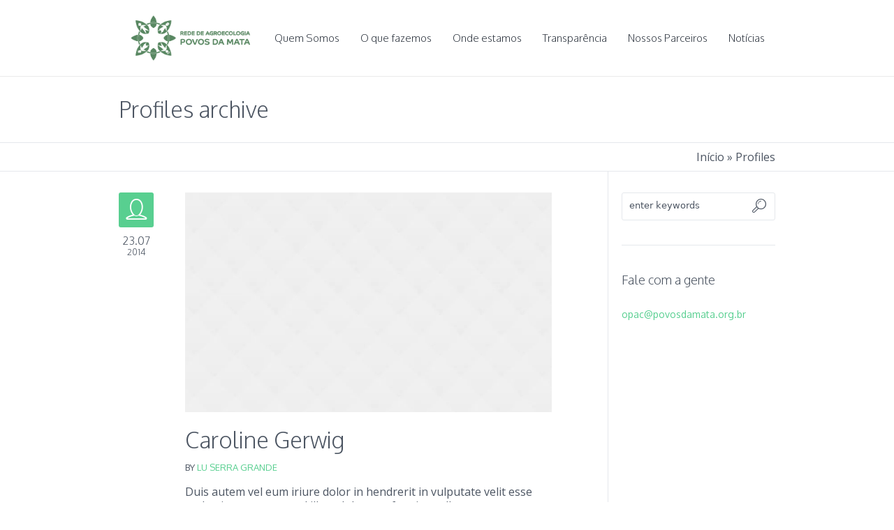

--- FILE ---
content_type: text/html; charset=UTF-8
request_url: https://povosdamata.org.br/profile/
body_size: 12652
content:
<!DOCTYPE html>
<!--[if IE 8]>
<html class="ie ie8" lang="pt-BR">
<![endif]-->
<!--[if !(IE 8)]><!-->
<html lang="pt-BR" class="cmsms_html">
<!--<![endif]-->
<head>
<meta charset="UTF-8" />
<meta name="viewport" content="width=device-width, initial-scale=1, maximum-scale=1" /><meta name="format-detection" content="telephone=no" />
<link rel="shortcut icon" href="https://i0.wp.com/povosdamata.org.br/wp-content/uploads/2016/09/cropped-FBRANCO-1-2.png?fit=512%2C512&#038;ssl=1" type="image/x-icon" />
<link rel="profile" href="//gmpg.org/xfn/11" />
<link rel="pingback" href="https://povosdamata.org.br/xmlrpc.php" />

<meta name='robots' content='index, follow, max-image-preview:large, max-snippet:-1, max-video-preview:-1' />

	<!-- This site is optimized with the Yoast SEO plugin v26.8 - https://yoast.com/product/yoast-seo-wordpress/ -->
	<title>Profiles Archive - Povos da Mata</title>
	<link rel="canonical" href="https://povosdamata.org.br/profile/" />
	<meta property="og:locale" content="pt_BR" />
	<meta property="og:type" content="website" />
	<meta property="og:title" content="Profiles Archive - Povos da Mata" />
	<meta property="og:url" content="https://povosdamata.org.br/profile/" />
	<meta property="og:site_name" content="Povos da Mata" />
	<meta name="twitter:card" content="summary_large_image" />
	<script type="application/ld+json" class="yoast-schema-graph">{"@context":"https://schema.org","@graph":[{"@type":"CollectionPage","@id":"https://povosdamata.org.br/profile/","url":"https://povosdamata.org.br/profile/","name":"Profiles Archive - Povos da Mata","isPartOf":{"@id":"https://povosdamata.org.br/#website"},"primaryImageOfPage":{"@id":"https://povosdamata.org.br/profile/#primaryimage"},"image":{"@id":"https://povosdamata.org.br/profile/#primaryimage"},"thumbnailUrl":"https://i0.wp.com/povosdamata.org.br/wp-content/uploads/2014/08/01-1.jpg?fit=1920%2C1080&ssl=1","breadcrumb":{"@id":"https://povosdamata.org.br/profile/#breadcrumb"},"inLanguage":"pt-BR"},{"@type":"ImageObject","inLanguage":"pt-BR","@id":"https://povosdamata.org.br/profile/#primaryimage","url":"https://i0.wp.com/povosdamata.org.br/wp-content/uploads/2014/08/01-1.jpg?fit=1920%2C1080&ssl=1","contentUrl":"https://i0.wp.com/povosdamata.org.br/wp-content/uploads/2014/08/01-1.jpg?fit=1920%2C1080&ssl=1","width":1920,"height":1080},{"@type":"BreadcrumbList","@id":"https://povosdamata.org.br/profile/#breadcrumb","itemListElement":[{"@type":"ListItem","position":1,"name":"Início","item":"https://povosdamata.org.br/"},{"@type":"ListItem","position":2,"name":"Profiles"}]},{"@type":"WebSite","@id":"https://povosdamata.org.br/#website","url":"https://povosdamata.org.br/","name":"Povos da Mata","description":"Rede de Agroecologia Certificadora de Orgânicos da Bahia","potentialAction":[{"@type":"SearchAction","target":{"@type":"EntryPoint","urlTemplate":"https://povosdamata.org.br/?s={search_term_string}"},"query-input":{"@type":"PropertyValueSpecification","valueRequired":true,"valueName":"search_term_string"}}],"inLanguage":"pt-BR"}]}</script>
	<!-- / Yoast SEO plugin. -->


<link rel='dns-prefetch' href='//stats.wp.com' />
<link rel='dns-prefetch' href='//fonts.googleapis.com' />
<link rel='dns-prefetch' href='//v0.wordpress.com' />
<link rel='dns-prefetch' href='//jetpack.wordpress.com' />
<link rel='dns-prefetch' href='//s0.wp.com' />
<link rel='dns-prefetch' href='//public-api.wordpress.com' />
<link rel='dns-prefetch' href='//0.gravatar.com' />
<link rel='dns-prefetch' href='//1.gravatar.com' />
<link rel='dns-prefetch' href='//2.gravatar.com' />
<link rel='preconnect' href='//i0.wp.com' />
<link rel="alternate" type="application/rss+xml" title="Feed para Povos da Mata &raquo;" href="https://povosdamata.org.br/feed/" />
<link rel="alternate" type="application/rss+xml" title="Feed de comentários para Povos da Mata &raquo;" href="https://povosdamata.org.br/comments/feed/" />
<link rel="alternate" type="application/rss+xml" title="Feed de Povos da Mata &raquo; Profiles" href="https://povosdamata.org.br/profile/feed/" />
<style id='wp-img-auto-sizes-contain-inline-css' type='text/css'>
img:is([sizes=auto i],[sizes^="auto," i]){contain-intrinsic-size:3000px 1500px}
/*# sourceURL=wp-img-auto-sizes-contain-inline-css */
</style>
<link rel='stylesheet' id='layerslider-css' href='https://povosdamata.org.br/wp-content/plugins/LayerSlider/assets/static/layerslider/css/layerslider.css?ver=6.11.7' type='text/css' media='all' />
<link rel='stylesheet' id='ls-google-fonts-css' href='https://fonts.googleapis.com/css?family=Lato:100,300,regular,700,900%7COpen+Sans:300%7CIndie+Flower:regular%7COswald:300,regular,700&#038;subset=latin%2Clatin-ext' type='text/css' media='all' />
<style id='wp-emoji-styles-inline-css' type='text/css'>

	img.wp-smiley, img.emoji {
		display: inline !important;
		border: none !important;
		box-shadow: none !important;
		height: 1em !important;
		width: 1em !important;
		margin: 0 0.07em !important;
		vertical-align: -0.1em !important;
		background: none !important;
		padding: 0 !important;
	}
/*# sourceURL=wp-emoji-styles-inline-css */
</style>
<style id='wp-block-library-inline-css' type='text/css'>
:root{--wp-block-synced-color:#7a00df;--wp-block-synced-color--rgb:122,0,223;--wp-bound-block-color:var(--wp-block-synced-color);--wp-editor-canvas-background:#ddd;--wp-admin-theme-color:#007cba;--wp-admin-theme-color--rgb:0,124,186;--wp-admin-theme-color-darker-10:#006ba1;--wp-admin-theme-color-darker-10--rgb:0,107,160.5;--wp-admin-theme-color-darker-20:#005a87;--wp-admin-theme-color-darker-20--rgb:0,90,135;--wp-admin-border-width-focus:2px}@media (min-resolution:192dpi){:root{--wp-admin-border-width-focus:1.5px}}.wp-element-button{cursor:pointer}:root .has-very-light-gray-background-color{background-color:#eee}:root .has-very-dark-gray-background-color{background-color:#313131}:root .has-very-light-gray-color{color:#eee}:root .has-very-dark-gray-color{color:#313131}:root .has-vivid-green-cyan-to-vivid-cyan-blue-gradient-background{background:linear-gradient(135deg,#00d084,#0693e3)}:root .has-purple-crush-gradient-background{background:linear-gradient(135deg,#34e2e4,#4721fb 50%,#ab1dfe)}:root .has-hazy-dawn-gradient-background{background:linear-gradient(135deg,#faaca8,#dad0ec)}:root .has-subdued-olive-gradient-background{background:linear-gradient(135deg,#fafae1,#67a671)}:root .has-atomic-cream-gradient-background{background:linear-gradient(135deg,#fdd79a,#004a59)}:root .has-nightshade-gradient-background{background:linear-gradient(135deg,#330968,#31cdcf)}:root .has-midnight-gradient-background{background:linear-gradient(135deg,#020381,#2874fc)}:root{--wp--preset--font-size--normal:16px;--wp--preset--font-size--huge:42px}.has-regular-font-size{font-size:1em}.has-larger-font-size{font-size:2.625em}.has-normal-font-size{font-size:var(--wp--preset--font-size--normal)}.has-huge-font-size{font-size:var(--wp--preset--font-size--huge)}.has-text-align-center{text-align:center}.has-text-align-left{text-align:left}.has-text-align-right{text-align:right}.has-fit-text{white-space:nowrap!important}#end-resizable-editor-section{display:none}.aligncenter{clear:both}.items-justified-left{justify-content:flex-start}.items-justified-center{justify-content:center}.items-justified-right{justify-content:flex-end}.items-justified-space-between{justify-content:space-between}.screen-reader-text{border:0;clip-path:inset(50%);height:1px;margin:-1px;overflow:hidden;padding:0;position:absolute;width:1px;word-wrap:normal!important}.screen-reader-text:focus{background-color:#ddd;clip-path:none;color:#444;display:block;font-size:1em;height:auto;left:5px;line-height:normal;padding:15px 23px 14px;text-decoration:none;top:5px;width:auto;z-index:100000}html :where(.has-border-color){border-style:solid}html :where([style*=border-top-color]){border-top-style:solid}html :where([style*=border-right-color]){border-right-style:solid}html :where([style*=border-bottom-color]){border-bottom-style:solid}html :where([style*=border-left-color]){border-left-style:solid}html :where([style*=border-width]){border-style:solid}html :where([style*=border-top-width]){border-top-style:solid}html :where([style*=border-right-width]){border-right-style:solid}html :where([style*=border-bottom-width]){border-bottom-style:solid}html :where([style*=border-left-width]){border-left-style:solid}html :where(img[class*=wp-image-]){height:auto;max-width:100%}:where(figure){margin:0 0 1em}html :where(.is-position-sticky){--wp-admin--admin-bar--position-offset:var(--wp-admin--admin-bar--height,0px)}@media screen and (max-width:600px){html :where(.is-position-sticky){--wp-admin--admin-bar--position-offset:0px}}

/*# sourceURL=wp-block-library-inline-css */
</style><style id='global-styles-inline-css' type='text/css'>
:root{--wp--preset--aspect-ratio--square: 1;--wp--preset--aspect-ratio--4-3: 4/3;--wp--preset--aspect-ratio--3-4: 3/4;--wp--preset--aspect-ratio--3-2: 3/2;--wp--preset--aspect-ratio--2-3: 2/3;--wp--preset--aspect-ratio--16-9: 16/9;--wp--preset--aspect-ratio--9-16: 9/16;--wp--preset--color--black: #000000;--wp--preset--color--cyan-bluish-gray: #abb8c3;--wp--preset--color--white: #ffffff;--wp--preset--color--pale-pink: #f78da7;--wp--preset--color--vivid-red: #cf2e2e;--wp--preset--color--luminous-vivid-orange: #ff6900;--wp--preset--color--luminous-vivid-amber: #fcb900;--wp--preset--color--light-green-cyan: #7bdcb5;--wp--preset--color--vivid-green-cyan: #00d084;--wp--preset--color--pale-cyan-blue: #8ed1fc;--wp--preset--color--vivid-cyan-blue: #0693e3;--wp--preset--color--vivid-purple: #9b51e0;--wp--preset--color--color-1: #000000;--wp--preset--color--color-2: #ffffff;--wp--preset--color--color-3: #979ca4;--wp--preset--color--color-4: #58cf90;--wp--preset--color--color-5: #c8ccce;--wp--preset--color--color-6: #4c5562;--wp--preset--color--color-7: #ffffff;--wp--preset--color--color-8: #ffffff;--wp--preset--color--color-9: #e5e8ec;--wp--preset--gradient--vivid-cyan-blue-to-vivid-purple: linear-gradient(135deg,rgb(6,147,227) 0%,rgb(155,81,224) 100%);--wp--preset--gradient--light-green-cyan-to-vivid-green-cyan: linear-gradient(135deg,rgb(122,220,180) 0%,rgb(0,208,130) 100%);--wp--preset--gradient--luminous-vivid-amber-to-luminous-vivid-orange: linear-gradient(135deg,rgb(252,185,0) 0%,rgb(255,105,0) 100%);--wp--preset--gradient--luminous-vivid-orange-to-vivid-red: linear-gradient(135deg,rgb(255,105,0) 0%,rgb(207,46,46) 100%);--wp--preset--gradient--very-light-gray-to-cyan-bluish-gray: linear-gradient(135deg,rgb(238,238,238) 0%,rgb(169,184,195) 100%);--wp--preset--gradient--cool-to-warm-spectrum: linear-gradient(135deg,rgb(74,234,220) 0%,rgb(151,120,209) 20%,rgb(207,42,186) 40%,rgb(238,44,130) 60%,rgb(251,105,98) 80%,rgb(254,248,76) 100%);--wp--preset--gradient--blush-light-purple: linear-gradient(135deg,rgb(255,206,236) 0%,rgb(152,150,240) 100%);--wp--preset--gradient--blush-bordeaux: linear-gradient(135deg,rgb(254,205,165) 0%,rgb(254,45,45) 50%,rgb(107,0,62) 100%);--wp--preset--gradient--luminous-dusk: linear-gradient(135deg,rgb(255,203,112) 0%,rgb(199,81,192) 50%,rgb(65,88,208) 100%);--wp--preset--gradient--pale-ocean: linear-gradient(135deg,rgb(255,245,203) 0%,rgb(182,227,212) 50%,rgb(51,167,181) 100%);--wp--preset--gradient--electric-grass: linear-gradient(135deg,rgb(202,248,128) 0%,rgb(113,206,126) 100%);--wp--preset--gradient--midnight: linear-gradient(135deg,rgb(2,3,129) 0%,rgb(40,116,252) 100%);--wp--preset--font-size--small: 13px;--wp--preset--font-size--medium: 20px;--wp--preset--font-size--large: 36px;--wp--preset--font-size--x-large: 42px;--wp--preset--spacing--20: 0.44rem;--wp--preset--spacing--30: 0.67rem;--wp--preset--spacing--40: 1rem;--wp--preset--spacing--50: 1.5rem;--wp--preset--spacing--60: 2.25rem;--wp--preset--spacing--70: 3.38rem;--wp--preset--spacing--80: 5.06rem;--wp--preset--shadow--natural: 6px 6px 9px rgba(0, 0, 0, 0.2);--wp--preset--shadow--deep: 12px 12px 50px rgba(0, 0, 0, 0.4);--wp--preset--shadow--sharp: 6px 6px 0px rgba(0, 0, 0, 0.2);--wp--preset--shadow--outlined: 6px 6px 0px -3px rgb(255, 255, 255), 6px 6px rgb(0, 0, 0);--wp--preset--shadow--crisp: 6px 6px 0px rgb(0, 0, 0);}:where(.is-layout-flex){gap: 0.5em;}:where(.is-layout-grid){gap: 0.5em;}body .is-layout-flex{display: flex;}.is-layout-flex{flex-wrap: wrap;align-items: center;}.is-layout-flex > :is(*, div){margin: 0;}body .is-layout-grid{display: grid;}.is-layout-grid > :is(*, div){margin: 0;}:where(.wp-block-columns.is-layout-flex){gap: 2em;}:where(.wp-block-columns.is-layout-grid){gap: 2em;}:where(.wp-block-post-template.is-layout-flex){gap: 1.25em;}:where(.wp-block-post-template.is-layout-grid){gap: 1.25em;}.has-black-color{color: var(--wp--preset--color--black) !important;}.has-cyan-bluish-gray-color{color: var(--wp--preset--color--cyan-bluish-gray) !important;}.has-white-color{color: var(--wp--preset--color--white) !important;}.has-pale-pink-color{color: var(--wp--preset--color--pale-pink) !important;}.has-vivid-red-color{color: var(--wp--preset--color--vivid-red) !important;}.has-luminous-vivid-orange-color{color: var(--wp--preset--color--luminous-vivid-orange) !important;}.has-luminous-vivid-amber-color{color: var(--wp--preset--color--luminous-vivid-amber) !important;}.has-light-green-cyan-color{color: var(--wp--preset--color--light-green-cyan) !important;}.has-vivid-green-cyan-color{color: var(--wp--preset--color--vivid-green-cyan) !important;}.has-pale-cyan-blue-color{color: var(--wp--preset--color--pale-cyan-blue) !important;}.has-vivid-cyan-blue-color{color: var(--wp--preset--color--vivid-cyan-blue) !important;}.has-vivid-purple-color{color: var(--wp--preset--color--vivid-purple) !important;}.has-black-background-color{background-color: var(--wp--preset--color--black) !important;}.has-cyan-bluish-gray-background-color{background-color: var(--wp--preset--color--cyan-bluish-gray) !important;}.has-white-background-color{background-color: var(--wp--preset--color--white) !important;}.has-pale-pink-background-color{background-color: var(--wp--preset--color--pale-pink) !important;}.has-vivid-red-background-color{background-color: var(--wp--preset--color--vivid-red) !important;}.has-luminous-vivid-orange-background-color{background-color: var(--wp--preset--color--luminous-vivid-orange) !important;}.has-luminous-vivid-amber-background-color{background-color: var(--wp--preset--color--luminous-vivid-amber) !important;}.has-light-green-cyan-background-color{background-color: var(--wp--preset--color--light-green-cyan) !important;}.has-vivid-green-cyan-background-color{background-color: var(--wp--preset--color--vivid-green-cyan) !important;}.has-pale-cyan-blue-background-color{background-color: var(--wp--preset--color--pale-cyan-blue) !important;}.has-vivid-cyan-blue-background-color{background-color: var(--wp--preset--color--vivid-cyan-blue) !important;}.has-vivid-purple-background-color{background-color: var(--wp--preset--color--vivid-purple) !important;}.has-black-border-color{border-color: var(--wp--preset--color--black) !important;}.has-cyan-bluish-gray-border-color{border-color: var(--wp--preset--color--cyan-bluish-gray) !important;}.has-white-border-color{border-color: var(--wp--preset--color--white) !important;}.has-pale-pink-border-color{border-color: var(--wp--preset--color--pale-pink) !important;}.has-vivid-red-border-color{border-color: var(--wp--preset--color--vivid-red) !important;}.has-luminous-vivid-orange-border-color{border-color: var(--wp--preset--color--luminous-vivid-orange) !important;}.has-luminous-vivid-amber-border-color{border-color: var(--wp--preset--color--luminous-vivid-amber) !important;}.has-light-green-cyan-border-color{border-color: var(--wp--preset--color--light-green-cyan) !important;}.has-vivid-green-cyan-border-color{border-color: var(--wp--preset--color--vivid-green-cyan) !important;}.has-pale-cyan-blue-border-color{border-color: var(--wp--preset--color--pale-cyan-blue) !important;}.has-vivid-cyan-blue-border-color{border-color: var(--wp--preset--color--vivid-cyan-blue) !important;}.has-vivid-purple-border-color{border-color: var(--wp--preset--color--vivid-purple) !important;}.has-vivid-cyan-blue-to-vivid-purple-gradient-background{background: var(--wp--preset--gradient--vivid-cyan-blue-to-vivid-purple) !important;}.has-light-green-cyan-to-vivid-green-cyan-gradient-background{background: var(--wp--preset--gradient--light-green-cyan-to-vivid-green-cyan) !important;}.has-luminous-vivid-amber-to-luminous-vivid-orange-gradient-background{background: var(--wp--preset--gradient--luminous-vivid-amber-to-luminous-vivid-orange) !important;}.has-luminous-vivid-orange-to-vivid-red-gradient-background{background: var(--wp--preset--gradient--luminous-vivid-orange-to-vivid-red) !important;}.has-very-light-gray-to-cyan-bluish-gray-gradient-background{background: var(--wp--preset--gradient--very-light-gray-to-cyan-bluish-gray) !important;}.has-cool-to-warm-spectrum-gradient-background{background: var(--wp--preset--gradient--cool-to-warm-spectrum) !important;}.has-blush-light-purple-gradient-background{background: var(--wp--preset--gradient--blush-light-purple) !important;}.has-blush-bordeaux-gradient-background{background: var(--wp--preset--gradient--blush-bordeaux) !important;}.has-luminous-dusk-gradient-background{background: var(--wp--preset--gradient--luminous-dusk) !important;}.has-pale-ocean-gradient-background{background: var(--wp--preset--gradient--pale-ocean) !important;}.has-electric-grass-gradient-background{background: var(--wp--preset--gradient--electric-grass) !important;}.has-midnight-gradient-background{background: var(--wp--preset--gradient--midnight) !important;}.has-small-font-size{font-size: var(--wp--preset--font-size--small) !important;}.has-medium-font-size{font-size: var(--wp--preset--font-size--medium) !important;}.has-large-font-size{font-size: var(--wp--preset--font-size--large) !important;}.has-x-large-font-size{font-size: var(--wp--preset--font-size--x-large) !important;}
/*# sourceURL=global-styles-inline-css */
</style>

<style id='classic-theme-styles-inline-css' type='text/css'>
/*! This file is auto-generated */
.wp-block-button__link{color:#fff;background-color:#32373c;border-radius:9999px;box-shadow:none;text-decoration:none;padding:calc(.667em + 2px) calc(1.333em + 2px);font-size:1.125em}.wp-block-file__button{background:#32373c;color:#fff;text-decoration:none}
/*# sourceURL=/wp-includes/css/classic-themes.min.css */
</style>
<link rel='stylesheet' id='contact-form-7-css' href='https://povosdamata.org.br/wp-content/plugins/contact-form-7/includes/css/styles.css?ver=5.4.2' type='text/css' media='all' />
<link rel='stylesheet' id='rs-plugin-settings-css' href='https://povosdamata.org.br/wp-content/plugins/revslider/public/assets/css/rs6.css?ver=6.4.8' type='text/css' media='all' />
<style id='rs-plugin-settings-inline-css' type='text/css'>
#rs-demo-id {}
/*# sourceURL=rs-plugin-settings-inline-css */
</style>
<link rel='stylesheet' id='theme-root-style-css' href='https://povosdamata.org.br/wp-content/themes/econature/style.css?ver=1.0.0' type='text/css' media='screen, print' />
<link rel='stylesheet' id='theme-style-css' href='https://povosdamata.org.br/wp-content/themes/econature/css/style.css?ver=1.0.0' type='text/css' media='screen, print' />
<style id='theme-style-inline-css' type='text/css'>

	.header_top,
	.header_top_outer,
	.header_top_inner, 
	.header_top_aligner {
		height : 35px;
	}
	
	.header_mid,
	.header_mid_outer,
	.header_mid .header_mid_inner .search_wrap_inner,
	.header_mid .header_mid_inner .cmsms_dynamic_cart_link,
	.header_mid .header_mid_inner .slogan_wrap_inner,
	.header_mid .header_mid_inner .social_wrap_inner,
	.header_mid .header_mid_inner nav > div > ul,
	.header_mid .header_mid_inner nav > div > ul > li,
	.header_mid .header_mid_inner nav > div > ul > li > a,
	.header_mid .header_mid_inner nav > div > ul > li > a > span.nav_bg_clr,
	.header_mid .header_mid_inner .logo,
	.header_mid .header_mid_inner .resp_nav_wrap_inner {
		height : 110px;
	}
	
	.header_bot,
	.header_bot_outer,
	.header_bot .header_bot_inner nav > div > ul,
	.header_bot .header_bot_inner nav > div > ul > li,
	.header_bot .header_bot_inner nav > div > ul > li > a {
		height : 45px;
	}
	
	#page.fixed_header #middle {
		padding-top : 110px;
	}
	
	#page.fixed_header.enable_header_top #middle {
		padding-top : 145px;
	}
	
	#page.fixed_header.enable_header_bottom #middle {
		padding-top : 155px;
	}
	
	#page.fixed_header.enable_header_top.enable_header_bottom #middle {
		padding-top : 190px;
	}
	
	@media only screen and (max-width: 1024px) {
		.header_top,
		.header_top_outer,
		.header_top_inner,
		.header_top_aligner,
		.header_mid,
		.header_mid_outer,
		#header .header_mid_inner,
		.header_mid .header_mid_inner nav > div > ul,
		.header_mid .header_mid_inner nav > div > ul > li,
		.header_mid .header_mid_inner nav > div > ul > li > a,
		.header_mid .header_mid_inner nav > div > ul > li > a > span.nav_bg_clr,
		.header_bot,
		.header_bot_outer,
		.header_bot .header_bot_inner nav > div > ul,
		.header_bot .header_bot_inner nav > div > ul > li,
		.header_bot .header_bot_inner nav > div > ul > li > a {
			height : auto;
		}
		
		#page.fixed_header #middle,
		#page.fixed_header.enable_header_top #middle,
		#page.fixed_header.enable_header_bottom #middle,
		#page.fixed_header.enable_header_top.enable_header_bottom #middle {
			padding-top : 0px !important;
		}
	}

	#footer.cmsms_footer_default .footer_inner {
		min-height:200px;
	}
	
	.fixed_footer #main {
		margin-bottom:200px;
	}

/*# sourceURL=theme-style-inline-css */
</style>
<link rel='stylesheet' id='theme-adapt-css' href='https://povosdamata.org.br/wp-content/themes/econature/css/adaptive.css?ver=1.0.0' type='text/css' media='screen, print' />
<link rel='stylesheet' id='theme-retina-css' href='https://povosdamata.org.br/wp-content/themes/econature/css/retina.css?ver=1.0.0' type='text/css' media='screen' />
<link rel='stylesheet' id='ilightbox-css' href='https://povosdamata.org.br/wp-content/themes/econature/css/ilightbox.css?ver=2.2.0' type='text/css' media='screen' />
<link rel='stylesheet' id='ilightbox-skin-dark-css' href='https://povosdamata.org.br/wp-content/themes/econature/css/ilightbox-skins/dark-skin.css?ver=2.2.0' type='text/css' media='screen' />
<link rel='stylesheet' id='theme-fonts-schemes-css' href='https://povosdamata.org.br/wp-content/uploads/cmsms_styles/econature.css?ver=1.0.0' type='text/css' media='screen' />
<link rel='stylesheet' id='theme-icons-css' href='https://povosdamata.org.br/wp-content/themes/econature/css/fontello.css?ver=1.0.0' type='text/css' media='screen' />
<link rel='stylesheet' id='animate-css' href='https://povosdamata.org.br/wp-content/themes/econature/css/animate.css?ver=1.0.0' type='text/css' media='screen' />
<link rel='stylesheet' id='cmsms-google-fonts-css' href='//fonts.googleapis.com/css?family=Open+Sans%3A300%2C300italic%2C400%2C400italic%2C700%2C700italic%7COxygen%3A300%2C400%2C700&#038;ver=6.9' type='text/css' media='all' />
<link rel='stylesheet' id='econature-gutenberg-frontend-style-css' href='https://povosdamata.org.br/wp-content/themes/econature/gutenberg/css/frontend-style.css?ver=1.0.0' type='text/css' media='screen' />
<script type="text/javascript" src="https://povosdamata.org.br/wp-includes/js/jquery/jquery.min.js?ver=3.7.1" id="jquery-core-js"></script>
<script type="text/javascript" src="https://povosdamata.org.br/wp-includes/js/jquery/jquery-migrate.min.js?ver=3.4.1" id="jquery-migrate-js"></script>
<script type="text/javascript" id="layerslider-utils-js-extra">
/* <![CDATA[ */
var LS_Meta = {"v":"6.11.7","fixGSAP":"1"};
//# sourceURL=layerslider-utils-js-extra
/* ]]> */
</script>
<script type="text/javascript" src="https://povosdamata.org.br/wp-content/plugins/LayerSlider/assets/static/layerslider/js/layerslider.utils.js?ver=6.11.7" id="layerslider-utils-js"></script>
<script type="text/javascript" src="https://povosdamata.org.br/wp-content/plugins/LayerSlider/assets/static/layerslider/js/layerslider.kreaturamedia.jquery.js?ver=6.11.7" id="layerslider-js"></script>
<script type="text/javascript" src="https://povosdamata.org.br/wp-content/plugins/LayerSlider/assets/static/layerslider/js/layerslider.transitions.js?ver=6.11.7" id="layerslider-transitions-js"></script>
<script type="text/javascript" src="https://povosdamata.org.br/wp-content/plugins/revslider/public/assets/js/rbtools.min.js?ver=6.4.5" id="tp-tools-js"></script>
<script type="text/javascript" src="https://povosdamata.org.br/wp-content/plugins/revslider/public/assets/js/rs6.min.js?ver=6.4.8" id="revmin-js"></script>
<script type="text/javascript" src="https://povosdamata.org.br/wp-content/themes/econature/js/jsLibraries.min.js?ver=1.0.0" id="libs-js"></script>
<script type="text/javascript" src="https://povosdamata.org.br/wp-content/themes/econature/js/jquery.iLightBox.min.js?ver=2.2.0" id="iLightBox-js"></script>
<meta name="generator" content="Powered by LayerSlider 6.11.7 - Multi-Purpose, Responsive, Parallax, Mobile-Friendly Slider Plugin for WordPress." />
<!-- LayerSlider updates and docs at: https://layerslider.kreaturamedia.com -->
<link rel="https://api.w.org/" href="https://povosdamata.org.br/wp-json/" /><link rel="EditURI" type="application/rsd+xml" title="RSD" href="https://povosdamata.org.br/xmlrpc.php?rsd" />
<meta name="generator" content="WordPress 6.9" />
	<style>img#wpstats{display:none}</style>
		
<script>
  (function(i,s,o,g,r,a,m){i['GoogleAnalyticsObject']=r;i[r]=i[r]||function(){
  (i[r].q=i[r].q||[]).push(arguments)},i[r].l=1*new Date();a=s.createElement(o),
  m=s.getElementsByTagName(o)[0];a.async=1;a.src=g;m.parentNode.insertBefore(a,m)
  })(window,document,'script','https://www.google-analytics.com/analytics.js','ga');

  ga('create', 'UA-84652080-1', 'auto');
  ga('send', 'pageview');

</script>
<meta name="generator" content="Powered by Slider Revolution 6.4.8 - responsive, Mobile-Friendly Slider Plugin for WordPress with comfortable drag and drop interface." />
<link rel="icon" href="https://i0.wp.com/povosdamata.org.br/wp-content/uploads/2021/02/cropped-MARCA_rede-povos-da-mata.png?fit=32%2C32&#038;ssl=1" sizes="32x32" />
<link rel="icon" href="https://i0.wp.com/povosdamata.org.br/wp-content/uploads/2021/02/cropped-MARCA_rede-povos-da-mata.png?fit=192%2C192&#038;ssl=1" sizes="192x192" />
<link rel="apple-touch-icon" href="https://i0.wp.com/povosdamata.org.br/wp-content/uploads/2021/02/cropped-MARCA_rede-povos-da-mata.png?fit=180%2C180&#038;ssl=1" />
<meta name="msapplication-TileImage" content="https://i0.wp.com/povosdamata.org.br/wp-content/uploads/2021/02/cropped-MARCA_rede-povos-da-mata.png?fit=270%2C270&#038;ssl=1" />
<script type="text/javascript">function setREVStartSize(e){
			//window.requestAnimationFrame(function() {				 
				window.RSIW = window.RSIW===undefined ? window.innerWidth : window.RSIW;	
				window.RSIH = window.RSIH===undefined ? window.innerHeight : window.RSIH;	
				try {								
					var pw = document.getElementById(e.c).parentNode.offsetWidth,
						newh;
					pw = pw===0 || isNaN(pw) ? window.RSIW : pw;
					e.tabw = e.tabw===undefined ? 0 : parseInt(e.tabw);
					e.thumbw = e.thumbw===undefined ? 0 : parseInt(e.thumbw);
					e.tabh = e.tabh===undefined ? 0 : parseInt(e.tabh);
					e.thumbh = e.thumbh===undefined ? 0 : parseInt(e.thumbh);
					e.tabhide = e.tabhide===undefined ? 0 : parseInt(e.tabhide);
					e.thumbhide = e.thumbhide===undefined ? 0 : parseInt(e.thumbhide);
					e.mh = e.mh===undefined || e.mh=="" || e.mh==="auto" ? 0 : parseInt(e.mh,0);		
					if(e.layout==="fullscreen" || e.l==="fullscreen") 						
						newh = Math.max(e.mh,window.RSIH);					
					else{					
						e.gw = Array.isArray(e.gw) ? e.gw : [e.gw];
						for (var i in e.rl) if (e.gw[i]===undefined || e.gw[i]===0) e.gw[i] = e.gw[i-1];					
						e.gh = e.el===undefined || e.el==="" || (Array.isArray(e.el) && e.el.length==0)? e.gh : e.el;
						e.gh = Array.isArray(e.gh) ? e.gh : [e.gh];
						for (var i in e.rl) if (e.gh[i]===undefined || e.gh[i]===0) e.gh[i] = e.gh[i-1];
											
						var nl = new Array(e.rl.length),
							ix = 0,						
							sl;					
						e.tabw = e.tabhide>=pw ? 0 : e.tabw;
						e.thumbw = e.thumbhide>=pw ? 0 : e.thumbw;
						e.tabh = e.tabhide>=pw ? 0 : e.tabh;
						e.thumbh = e.thumbhide>=pw ? 0 : e.thumbh;					
						for (var i in e.rl) nl[i] = e.rl[i]<window.RSIW ? 0 : e.rl[i];
						sl = nl[0];									
						for (var i in nl) if (sl>nl[i] && nl[i]>0) { sl = nl[i]; ix=i;}															
						var m = pw>(e.gw[ix]+e.tabw+e.thumbw) ? 1 : (pw-(e.tabw+e.thumbw)) / (e.gw[ix]);					
						newh =  (e.gh[ix] * m) + (e.tabh + e.thumbh);
					}				
					if(window.rs_init_css===undefined) window.rs_init_css = document.head.appendChild(document.createElement("style"));					
					document.getElementById(e.c).height = newh+"px";
					window.rs_init_css.innerHTML += "#"+e.c+"_wrapper { height: "+newh+"px }";				
				} catch(e){
					console.log("Failure at Presize of Slider:" + e)
				}					   
			//});
		  };</script>
</head>
<body class="archive post-type-archive post-type-archive-profile wp-theme-econature">
<!-- _________________________ Start Page _________________________ -->
<section id="page" class="chrome_only cmsms_liquid fixed_header hfeed site">
	<span class="cmsms_responsive_width"></span>


<!-- _________________________ Start Main _________________________ -->
<div id="main">
	
<!-- _________________________ Start Header _________________________ -->
<header id="header">
		<div class="header_mid" data-height="110">
		<div class="header_mid_outer">
			<div class="header_mid_inner">
			
			<div class="logo_wrap">
<style type="text/css">
	.header_mid .header_mid_inner .logo_wrap {
		width : 205px;
	}
</style>
<a href="https://povosdamata.org.br/" title="Povos da Mata" class="logo">
	<img src="https://i0.wp.com/povosdamata.org.br/wp-content/uploads/2021/02/MARCA_rede-povos-da-mata.png?fit=1120%2C600&#038;ssl=1" alt="Povos da Mata" />
<style type="text/css">
	.header_mid_inner .logo .logo_retina {
		max-width : 560px;
	}
</style>
<img class="logo_retina" src="https://i0.wp.com/povosdamata.org.br/wp-content/uploads/2021/02/MARCA_rede-povos-da-mata.png?fit=1120%2C600&#038;ssl=1" alt="Povos da Mata" width="560" height="300" /></a>
</div>
			
						
							<div class="resp_nav_wrap">
					<div class="resp_nav_wrap_inner">
						<div class="resp_nav_content">
							<a class="responsive_nav cmsms-icon-menu-2" href="javascript:void(0);"></a>
						</div>
					</div>
				</div>
				
				<!-- _________________________ Start Navigation _________________________ -->
				<nav role="navigation">
					<div class="menu-menu-principal-container"><ul id="navigation" class="navigation"><li id="menu-item-4313" class="menu-item menu-item-type-post_type menu-item-object-page menu-item-has-children menu-item-4313"><a href="https://povosdamata.org.br/quem-somos/"><span class="nav_bg_clr"></span><span>Quem Somos</span></a>
<ul class="sub-menu">
	<li id="menu-item-4316" class="menu-item menu-item-type-post_type menu-item-object-page menu-item-4316"><a href="https://povosdamata.org.br/sobre-rede/missao-e-visao/"><span>Missão e Visão</span></a>	</li>
	<li id="menu-item-4317" class="menu-item menu-item-type-post_type menu-item-object-page menu-item-4317"><a href="https://povosdamata.org.br/sobre-rede/quando-onde-e-porque-ela-foi-criada/"><span>Quando, onde e porque ela foi criada</span></a>	</li>
	<li id="menu-item-4314" class="menu-item menu-item-type-post_type menu-item-object-page menu-item-4314"><a href="https://povosdamata.org.br/sobre-rede/spg-sistema-participativo-de-garantias/"><span>SPG: sistema participativo de garantias</span></a>	</li>
	<li id="menu-item-4315" class="menu-item menu-item-type-post_type menu-item-object-page menu-item-4315"><a href="https://povosdamata.org.br/sobre-rede/opac-o-que-e-e-como-funciona/"><span>OPAC: o que é e como funciona</span></a>	</li>
	<li id="menu-item-4318" class="menu-item menu-item-type-post_type menu-item-object-page menu-item-4318"><a href="https://povosdamata.org.br/quem-somos/selo-organico/"><span>Selos e Certificações</span></a>	</li>
</ul>
</li>
<li id="menu-item-4303" class="menu-item menu-item-type-post_type menu-item-object-page menu-item-has-children menu-item-4303"><a href="https://povosdamata.org.br/o-que-fazemos/"><span class="nav_bg_clr"></span><span>O que fazemos</span></a>
<ul class="sub-menu">
	<li id="menu-item-4305" class="menu-item menu-item-type-post_type menu-item-object-page menu-item-4305"><a href="https://povosdamata.org.br/o-que-fazemos/como-fazer/"><span>A certificação</span></a>	</li>
	<li id="menu-item-4304" class="menu-item menu-item-type-post_type menu-item-object-page menu-item-4304"><a href="https://povosdamata.org.br/o-que-fazemos/organizacao-e-comercializacao/"><span>Organização e comercialização</span></a>	</li>
</ul>
</li>
<li id="menu-item-4306" class="menu-item menu-item-type-post_type menu-item-object-page menu-item-has-children menu-item-4306"><a href="https://povosdamata.org.br/onde-estamos/"><span class="nav_bg_clr"></span><span>Onde estamos</span></a>
<ul class="sub-menu">
	<li id="menu-item-4312" class="menu-item menu-item-type-post_type menu-item-object-page menu-item-4312"><a href="https://povosdamata.org.br/onde-estamos/nucleos-e-pre-nucleos/"><span>Núcleo Monte Pascoal</span></a>	</li>
	<li id="menu-item-4309" class="menu-item menu-item-type-post_type menu-item-object-page menu-item-4309"><a href="https://povosdamata.org.br/onde-estamos/nucleo-serra-grande/"><span>Núcleo Serra Grande</span></a>	</li>
	<li id="menu-item-4310" class="menu-item menu-item-type-post_type menu-item-object-page menu-item-4310"><a href="https://povosdamata.org.br/onde-estamos/nucleo-pratigi/"><span>Núcleo Pratigi</span></a>	</li>
	<li id="menu-item-4311" class="menu-item menu-item-type-post_type menu-item-object-page menu-item-4311"><a href="https://povosdamata.org.br/onde-estamos/nucleo-raizes-do-sertao/"><span>Núcleo Raízes do Sertão</span></a>	</li>
	<li id="menu-item-4307" class="menu-item menu-item-type-post_type menu-item-object-page menu-item-4307"><a href="https://povosdamata.org.br/onde-estamos/pre-nucleo-mongoio/"><span>Núcleo Mongoió</span></a>	</li>
	<li id="menu-item-4308" class="menu-item menu-item-type-post_type menu-item-object-page menu-item-4308"><a href="https://povosdamata.org.br/onde-estamos/pre-nucleo-reconcavo/"><span>Núcleo Recôncavo</span></a>	</li>
</ul>
</li>
<li id="menu-item-4319" class="menu-item menu-item-type-post_type menu-item-object-page menu-item-4319"><a href="https://povosdamata.org.br/transparencia/"><span class="nav_bg_clr"></span><span>Transparência</span></a></li>
<li id="menu-item-4320" class="menu-item menu-item-type-post_type menu-item-object-page menu-item-4320"><a href="https://povosdamata.org.br/nossos-parceiros/"><span class="nav_bg_clr"></span><span>Nossos Parceiros</span></a></li>
<li id="menu-item-4347" class="menu-item menu-item-type-post_type menu-item-object-page current_page_parent menu-item-4347"><a href="https://povosdamata.org.br/blog/"><span class="nav_bg_clr"></span><span>Notícias</span></a></li>
</ul></div>					<div class="cl"></div>
				</nav>
				<!-- _________________________ Finish Navigation _________________________ -->
						</div>
		</div>
	</div>
</header>
<!-- _________________________ Finish Header _________________________ -->

	
<!-- _________________________ Start Middle _________________________ -->
<section id="middle">
<style type="text/css">.headline_color {
				background-color:#000000;
				opacity:0;
			}
			.headline_aligner {
				min-height:70px;
			}
		</style>
		<div class="headline cmsms_color_scheme_default">
			<div class="headline_outer">
				<div class="headline_color"></div>
				<div class="headline_inner align_left">
					<div class="headline_aligner"></div><div class="headline_text"><h1 class="entry-title">Profiles archive</h1></div>
				</div>
			</div>
		</div><div class="cmsms_breadcrumbs"><div class="cmsms_breadcrumbs_inner align_right"><span><span><a href="https://povosdamata.org.br/">Início</a></span> &raquo; <span class="breadcrumb_last" aria-current="page">Profiles</span></span></div></div><div class="middle_inner">
<section class="content_wrap r_sidebar">

<!--_________________________ Start Content _________________________ -->
<div class="content entry" role="main">
	<div class="blog">
			<article id="post-2476" class="post cmsms_post_default post-2476 profile type-profile status-publish has-post-thumbnail hentry">
				<div class="cmsms_post_info entry-meta">
					<span class="cmsms_post_format_img cmsms-icon-user-7"></span>
					<abbr class="published cmsms_post_date" title="23 de julho de 2014"><span class="cmsms_day_mon">23.07</span><span class="cmsms_year">2014</span></abbr>				</div>
				<div class="cmsms_post_cont">
				<figure><a href="https://povosdamata.org.br/profile/caroline-gerwig/" title="Caroline Gerwig" class="cmsms_img_link preloader"><img width="820" height="490" src="https://i0.wp.com/povosdamata.org.br/wp-content/uploads/2014/08/01-1.jpg?resize=820%2C490&amp;ssl=1" class="full-width wp-post-image" alt="Caroline Gerwig" title="Caroline Gerwig" decoding="async" fetchpriority="high" srcset="https://i0.wp.com/povosdamata.org.br/wp-content/uploads/2014/08/01-1.jpg?resize=820%2C490&amp;ssl=1 820w, https://i0.wp.com/povosdamata.org.br/wp-content/uploads/2014/08/01-1.jpg?zoom=2&amp;resize=820%2C490&amp;ssl=1 1640w" sizes="(max-width: 820px) 100vw, 820px" data-attachment-id="3149" data-permalink="https://povosdamata.org.br/01-6/" data-orig-file="https://i0.wp.com/povosdamata.org.br/wp-content/uploads/2014/08/01-1.jpg?fit=1920%2C1080&amp;ssl=1" data-orig-size="1920,1080" data-comments-opened="1" data-image-meta="{&quot;aperture&quot;:&quot;0&quot;,&quot;credit&quot;:&quot;&quot;,&quot;camera&quot;:&quot;&quot;,&quot;caption&quot;:&quot;&quot;,&quot;created_timestamp&quot;:&quot;0&quot;,&quot;copyright&quot;:&quot;&quot;,&quot;focal_length&quot;:&quot;0&quot;,&quot;iso&quot;:&quot;0&quot;,&quot;shutter_speed&quot;:&quot;0&quot;,&quot;title&quot;:&quot;&quot;,&quot;orientation&quot;:&quot;0&quot;}" data-image-title="01" data-image-description="" data-image-caption="" data-medium-file="https://i0.wp.com/povosdamata.org.br/wp-content/uploads/2014/08/01-1.jpg?fit=300%2C169&amp;ssl=1" data-large-file="https://i0.wp.com/povosdamata.org.br/wp-content/uploads/2014/08/01-1.jpg?fit=1024%2C576&amp;ssl=1" /></a></figure><header class="cmsms_post_header entry-header"><h3 class="cmsms_post_title cmsms_h1_font_style entry-title"><a href="https://povosdamata.org.br/profile/caroline-gerwig/">Caroline Gerwig</a></h3></header><div class="cmsms_post_cont_info entry-meta"><span class="cmsms_post_user_name">By <a href="https://povosdamata.org.br/author/lu-serra-grande/" rel="author" title="Posts by Lu Serra Grande">Lu Serra Grande</a></span></div><div class="cmsms_post_content entry-content">
<p>Duis autem vel eum iriure dolor in hendrerit in vulputate velit esse molestie consequat, vel illum dolore eu feugiat nulla...</p>
</div>
<footer class="cmsms_post_footer entry-meta"><div class="cmsms_post_meta_info"></div><a class="button cmsms_post_read_more" href="https://povosdamata.org.br/profile/caroline-gerwig/">Read More</a></footer>				</div>
			</article>
						<article id="post-2473" class="post cmsms_post_default post-2473 profile type-profile status-publish has-post-thumbnail hentry">
				<div class="cmsms_post_info entry-meta">
					<span class="cmsms_post_format_img cmsms-icon-user-7"></span>
					<abbr class="published cmsms_post_date" title="23 de julho de 2014"><span class="cmsms_day_mon">23.07</span><span class="cmsms_year">2014</span></abbr>				</div>
				<div class="cmsms_post_cont">
				<figure><a href="https://povosdamata.org.br/profile/karen-dawson/" title="Karen Dawson" class="cmsms_img_link preloader"><img width="820" height="490" src="https://i0.wp.com/povosdamata.org.br/wp-content/uploads/2014/08/02-1.jpg?resize=820%2C490&amp;ssl=1" class="full-width wp-post-image" alt="Karen Dawson" title="Karen Dawson" decoding="async" srcset="https://i0.wp.com/povosdamata.org.br/wp-content/uploads/2014/08/02-1.jpg?resize=820%2C490&amp;ssl=1 820w, https://i0.wp.com/povosdamata.org.br/wp-content/uploads/2014/08/02-1.jpg?zoom=2&amp;resize=820%2C490&amp;ssl=1 1640w" sizes="(max-width: 820px) 100vw, 820px" data-attachment-id="3150" data-permalink="https://povosdamata.org.br/02-5/" data-orig-file="https://i0.wp.com/povosdamata.org.br/wp-content/uploads/2014/08/02-1.jpg?fit=1920%2C1080&amp;ssl=1" data-orig-size="1920,1080" data-comments-opened="1" data-image-meta="{&quot;aperture&quot;:&quot;0&quot;,&quot;credit&quot;:&quot;&quot;,&quot;camera&quot;:&quot;&quot;,&quot;caption&quot;:&quot;&quot;,&quot;created_timestamp&quot;:&quot;0&quot;,&quot;copyright&quot;:&quot;&quot;,&quot;focal_length&quot;:&quot;0&quot;,&quot;iso&quot;:&quot;0&quot;,&quot;shutter_speed&quot;:&quot;0&quot;,&quot;title&quot;:&quot;&quot;,&quot;orientation&quot;:&quot;0&quot;}" data-image-title="02" data-image-description="" data-image-caption="" data-medium-file="https://i0.wp.com/povosdamata.org.br/wp-content/uploads/2014/08/02-1.jpg?fit=300%2C169&amp;ssl=1" data-large-file="https://i0.wp.com/povosdamata.org.br/wp-content/uploads/2014/08/02-1.jpg?fit=1024%2C576&amp;ssl=1" /></a></figure><header class="cmsms_post_header entry-header"><h3 class="cmsms_post_title cmsms_h1_font_style entry-title"><a href="https://povosdamata.org.br/profile/karen-dawson/">Karen Dawson</a></h3></header><div class="cmsms_post_cont_info entry-meta"><span class="cmsms_post_user_name">By <a href="https://povosdamata.org.br/author/lu-serra-grande/" rel="author" title="Posts by Lu Serra Grande">Lu Serra Grande</a></span></div><div class="cmsms_post_content entry-content">
<p>Duis autem vel eum iriure dolor in hendrerit in vulputate velit esse molestie consequat, vel illum dolore eu feugiat nulla...</p>
</div>
<footer class="cmsms_post_footer entry-meta"><div class="cmsms_post_meta_info"></div><a class="button cmsms_post_read_more" href="https://povosdamata.org.br/profile/karen-dawson/">Read More</a></footer>				</div>
			</article>
						<article id="post-2462" class="post cmsms_post_default post-2462 profile type-profile status-publish has-post-thumbnail hentry">
				<div class="cmsms_post_info entry-meta">
					<span class="cmsms_post_format_img cmsms-icon-user-7"></span>
					<abbr class="published cmsms_post_date" title="23 de julho de 2014"><span class="cmsms_day_mon">23.07</span><span class="cmsms_year">2014</span></abbr>				</div>
				<div class="cmsms_post_cont">
				<figure><a href="https://povosdamata.org.br/profile/simon-green/" title="Simon Green" class="cmsms_img_link preloader"><img width="820" height="490" src="https://i0.wp.com/povosdamata.org.br/wp-content/uploads/2014/08/04-1.jpg?resize=820%2C490&amp;ssl=1" class="full-width wp-post-image" alt="Simon Green" title="Simon Green" decoding="async" srcset="https://i0.wp.com/povosdamata.org.br/wp-content/uploads/2014/08/04-1.jpg?resize=820%2C490&amp;ssl=1 820w, https://i0.wp.com/povosdamata.org.br/wp-content/uploads/2014/08/04-1.jpg?zoom=2&amp;resize=820%2C490&amp;ssl=1 1640w" sizes="(max-width: 820px) 100vw, 820px" data-attachment-id="3152" data-permalink="https://povosdamata.org.br/04-5/" data-orig-file="https://i0.wp.com/povosdamata.org.br/wp-content/uploads/2014/08/04-1.jpg?fit=1920%2C1080&amp;ssl=1" data-orig-size="1920,1080" data-comments-opened="1" data-image-meta="{&quot;aperture&quot;:&quot;0&quot;,&quot;credit&quot;:&quot;&quot;,&quot;camera&quot;:&quot;&quot;,&quot;caption&quot;:&quot;&quot;,&quot;created_timestamp&quot;:&quot;0&quot;,&quot;copyright&quot;:&quot;&quot;,&quot;focal_length&quot;:&quot;0&quot;,&quot;iso&quot;:&quot;0&quot;,&quot;shutter_speed&quot;:&quot;0&quot;,&quot;title&quot;:&quot;&quot;,&quot;orientation&quot;:&quot;0&quot;}" data-image-title="04" data-image-description="" data-image-caption="" data-medium-file="https://i0.wp.com/povosdamata.org.br/wp-content/uploads/2014/08/04-1.jpg?fit=300%2C169&amp;ssl=1" data-large-file="https://i0.wp.com/povosdamata.org.br/wp-content/uploads/2014/08/04-1.jpg?fit=1024%2C576&amp;ssl=1" /></a></figure><header class="cmsms_post_header entry-header"><h3 class="cmsms_post_title cmsms_h1_font_style entry-title"><a href="https://povosdamata.org.br/profile/simon-green/">Simon Green</a></h3></header><div class="cmsms_post_cont_info entry-meta"><span class="cmsms_post_user_name">By <a href="https://povosdamata.org.br/author/lu-serra-grande/" rel="author" title="Posts by Lu Serra Grande">Lu Serra Grande</a></span></div><div class="cmsms_post_content entry-content">
<p>Duis autem vel eum iriure dolor in hendrerit in vulputate velit esse molestie consequat, vel illum dolore eu feugiat nulla...</p>
</div>
<footer class="cmsms_post_footer entry-meta"><div class="cmsms_post_meta_info"></div><a class="button cmsms_post_read_more" href="https://povosdamata.org.br/profile/simon-green/">Read More</a></footer>				</div>
			</article>
			<div class="cmsms_wrap_pagination"></div></div>
</div>
<!-- _________________________ Finish Content _________________________ -->


<!-- _________________________ Start Sidebar _________________________ -->
<div class="sidebar" role="complementary">
<aside id="search-2" class="widget widget_search">
<div class="search_bar_wrap">
	<form method="get" action="https://povosdamata.org.br">
		<p>
			<input name="s" placeholder="enter keywords" value="" type="text" />
			<button type="submit" class="cmsms-icon-search-7"></button>
		</p>
	</form>
</div>

</aside><aside id="widget_contact_info-2" class="widget widget_contact_info"><h3 class="widgettitle">Fale com a gente</h3><div itemscope itemtype="http://schema.org/LocalBusiness"><div class="confit-email"><a href="/cdn-cgi/l/email-protection#96f9e6f7f5d6e6f9e0f9e5f2f7fbf7e2f7b8f9e4f1b8f4e4"><span class="__cf_email__" data-cfemail="741b04151734041b021b071015191500155a1b06135a1606">[email&#160;protected]</span></a></div></div></aside>
</div>
<!-- _________________________ Finish Sidebar _________________________ -->
</section></div>
</section>
<!-- _________________________ Finish Middle _________________________ -->


<a href="javascript:void(0);" id="slide_top" class="cmsms-icon-up-open-mini"></a>
</div>
<!-- _________________________ Finish Main _________________________ -->

<!-- _________________________ Start Footer _________________________ -->
	<footer id="footer" role="contentinfo" class="cmsms_color_scheme_footer cmsms_footer_default">
		<div class="footer_bg">
			<div class="footer_inner">
		<div class="social_wrap">
<div class="social_wrap_inner">
<ul>
<li>
	<a href="https://www.facebook.com/povosdamata" class="cmsms-icon-facebook-circled" title="" target="_blank"></a></li>
<li>
	<a href="https://www.instagram.com/povosdamata/" class="cmsms-icon-instagramm" title="" target="_blank"></a></li>
</ul></div></div><span class="footer_copyright copyright">Povos da Mata © 2017 | Todos os direitos reservados</span>
			</div>
		</div>
	</footer>
<!-- _________________________ Finish Footer _________________________ -->

</section>
<!-- _________________________ Finish Page _________________________ -->

<script data-cfasync="false" src="/cdn-cgi/scripts/5c5dd728/cloudflare-static/email-decode.min.js"></script><script type="speculationrules">
{"prefetch":[{"source":"document","where":{"and":[{"href_matches":"/*"},{"not":{"href_matches":["/wp-*.php","/wp-admin/*","/wp-content/uploads/*","/wp-content/*","/wp-content/plugins/*","/wp-content/themes/econature/*","/*\\?(.+)"]}},{"not":{"selector_matches":"a[rel~=\"nofollow\"]"}},{"not":{"selector_matches":".no-prefetch, .no-prefetch a"}}]},"eagerness":"conservative"}]}
</script>
<script type="text/javascript" src="https://povosdamata.org.br/wp-content/plugins/cmsms-mega-menu//js/jquery.megaMenu.js?ver=1.0.0" id="megamenu-js"></script>
<script type="text/javascript" src="https://povosdamata.org.br/wp-includes/js/dist/vendor/wp-polyfill.min.js?ver=3.15.0" id="wp-polyfill-js"></script>
<script type="text/javascript" id="contact-form-7-js-extra">
/* <![CDATA[ */
var wpcf7 = {"api":{"root":"https://povosdamata.org.br/wp-json/","namespace":"contact-form-7/v1"}};
//# sourceURL=contact-form-7-js-extra
/* ]]> */
</script>
<script type="text/javascript" src="https://povosdamata.org.br/wp-content/plugins/contact-form-7/includes/js/index.js?ver=5.4.2" id="contact-form-7-js"></script>
<script type="text/javascript" src="https://povosdamata.org.br/wp-content/themes/econature/js/jqueryLibraries.min.js?ver=1.0.0" id="jLibs-js"></script>
<script type="text/javascript" src="https://povosdamata.org.br/wp-content/themes/econature/js/scrollspy.js?ver=1.0.0" id="scrollspy-js"></script>
<script type="text/javascript" id="script-js-extra">
/* <![CDATA[ */
var cmsms_script = {"theme_url":"https://povosdamata.org.br/wp-content/themes/econature","site_url":"https://povosdamata.org.br/","home_url":"https://povosdamata.org.br/","ajaxurl":"https://povosdamata.org.br/wp-admin/admin-ajax.php","nonce_ajax_like":"b89b780450","ilightbox_skin":"dark","ilightbox_path":"vertical","ilightbox_infinite":"0","ilightbox_aspect_ratio":"1","ilightbox_mobile_optimizer":"1","ilightbox_max_scale":"1","ilightbox_min_scale":"0.2","ilightbox_inner_toolbar":"0","ilightbox_smart_recognition":"0","ilightbox_fullscreen_one_slide":"0","ilightbox_fullscreen_viewport":"center","ilightbox_controls_toolbar":"1","ilightbox_controls_arrows":"0","ilightbox_controls_fullscreen":"1","ilightbox_controls_thumbnail":"1","ilightbox_controls_keyboard":"1","ilightbox_controls_mousewheel":"1","ilightbox_controls_swipe":"1","ilightbox_controls_slideshow":"0","ilightbox_close_text":"Close","ilightbox_enter_fullscreen_text":"Enter Fullscreen (Shift+Enter)","ilightbox_exit_fullscreen_text":"Exit Fullscreen (Shift+Enter)","ilightbox_slideshow_text":"Slideshow","ilightbox_next_text":"Next","ilightbox_previous_text":"Previous","ilightbox_load_image_error":"An error occurred when trying to load photo.","ilightbox_load_contents_error":"An error occurred when trying to load contents.","ilightbox_missing_plugin_error":"The content your are attempting to view requires the \u003Ca href='{pluginspage}' target='_blank'\u003E{type} plugin\u003C\\/a\u003E."};
//# sourceURL=script-js-extra
/* ]]> */
</script>
<script type="text/javascript" src="https://povosdamata.org.br/wp-content/themes/econature/js/jquery.script.js?ver=1.0.0" id="script-js"></script>
<script type="text/javascript" src="https://povosdamata.org.br/wp-content/themes/econature/js/jquery.tweet.min.js?ver=1.3.1" id="twitter-js"></script>
<script type="text/javascript" id="jetpack-stats-js-before">
/* <![CDATA[ */
_stq = window._stq || [];
_stq.push([ "view", {"v":"ext","blog":"113700581","post":"0","tz":"-3","srv":"povosdamata.org.br","arch_results":"3","j":"1:15.4"} ]);
_stq.push([ "clickTrackerInit", "113700581", "0" ]);
//# sourceURL=jetpack-stats-js-before
/* ]]> */
</script>
<script type="text/javascript" src="https://stats.wp.com/e-202605.js" id="jetpack-stats-js" defer="defer" data-wp-strategy="defer"></script>
<script id="wp-emoji-settings" type="application/json">
{"baseUrl":"https://s.w.org/images/core/emoji/17.0.2/72x72/","ext":".png","svgUrl":"https://s.w.org/images/core/emoji/17.0.2/svg/","svgExt":".svg","source":{"concatemoji":"https://povosdamata.org.br/wp-includes/js/wp-emoji-release.min.js?ver=6.9"}}
</script>
<script type="module">
/* <![CDATA[ */
/*! This file is auto-generated */
const a=JSON.parse(document.getElementById("wp-emoji-settings").textContent),o=(window._wpemojiSettings=a,"wpEmojiSettingsSupports"),s=["flag","emoji"];function i(e){try{var t={supportTests:e,timestamp:(new Date).valueOf()};sessionStorage.setItem(o,JSON.stringify(t))}catch(e){}}function c(e,t,n){e.clearRect(0,0,e.canvas.width,e.canvas.height),e.fillText(t,0,0);t=new Uint32Array(e.getImageData(0,0,e.canvas.width,e.canvas.height).data);e.clearRect(0,0,e.canvas.width,e.canvas.height),e.fillText(n,0,0);const a=new Uint32Array(e.getImageData(0,0,e.canvas.width,e.canvas.height).data);return t.every((e,t)=>e===a[t])}function p(e,t){e.clearRect(0,0,e.canvas.width,e.canvas.height),e.fillText(t,0,0);var n=e.getImageData(16,16,1,1);for(let e=0;e<n.data.length;e++)if(0!==n.data[e])return!1;return!0}function u(e,t,n,a){switch(t){case"flag":return n(e,"\ud83c\udff3\ufe0f\u200d\u26a7\ufe0f","\ud83c\udff3\ufe0f\u200b\u26a7\ufe0f")?!1:!n(e,"\ud83c\udde8\ud83c\uddf6","\ud83c\udde8\u200b\ud83c\uddf6")&&!n(e,"\ud83c\udff4\udb40\udc67\udb40\udc62\udb40\udc65\udb40\udc6e\udb40\udc67\udb40\udc7f","\ud83c\udff4\u200b\udb40\udc67\u200b\udb40\udc62\u200b\udb40\udc65\u200b\udb40\udc6e\u200b\udb40\udc67\u200b\udb40\udc7f");case"emoji":return!a(e,"\ud83e\u1fac8")}return!1}function f(e,t,n,a){let r;const o=(r="undefined"!=typeof WorkerGlobalScope&&self instanceof WorkerGlobalScope?new OffscreenCanvas(300,150):document.createElement("canvas")).getContext("2d",{willReadFrequently:!0}),s=(o.textBaseline="top",o.font="600 32px Arial",{});return e.forEach(e=>{s[e]=t(o,e,n,a)}),s}function r(e){var t=document.createElement("script");t.src=e,t.defer=!0,document.head.appendChild(t)}a.supports={everything:!0,everythingExceptFlag:!0},new Promise(t=>{let n=function(){try{var e=JSON.parse(sessionStorage.getItem(o));if("object"==typeof e&&"number"==typeof e.timestamp&&(new Date).valueOf()<e.timestamp+604800&&"object"==typeof e.supportTests)return e.supportTests}catch(e){}return null}();if(!n){if("undefined"!=typeof Worker&&"undefined"!=typeof OffscreenCanvas&&"undefined"!=typeof URL&&URL.createObjectURL&&"undefined"!=typeof Blob)try{var e="postMessage("+f.toString()+"("+[JSON.stringify(s),u.toString(),c.toString(),p.toString()].join(",")+"));",a=new Blob([e],{type:"text/javascript"});const r=new Worker(URL.createObjectURL(a),{name:"wpTestEmojiSupports"});return void(r.onmessage=e=>{i(n=e.data),r.terminate(),t(n)})}catch(e){}i(n=f(s,u,c,p))}t(n)}).then(e=>{for(const n in e)a.supports[n]=e[n],a.supports.everything=a.supports.everything&&a.supports[n],"flag"!==n&&(a.supports.everythingExceptFlag=a.supports.everythingExceptFlag&&a.supports[n]);var t;a.supports.everythingExceptFlag=a.supports.everythingExceptFlag&&!a.supports.flag,a.supports.everything||((t=a.source||{}).concatemoji?r(t.concatemoji):t.wpemoji&&t.twemoji&&(r(t.twemoji),r(t.wpemoji)))});
//# sourceURL=https://povosdamata.org.br/wp-includes/js/wp-emoji-loader.min.js
/* ]]> */
</script>
<script defer src="https://static.cloudflareinsights.com/beacon.min.js/vcd15cbe7772f49c399c6a5babf22c1241717689176015" integrity="sha512-ZpsOmlRQV6y907TI0dKBHq9Md29nnaEIPlkf84rnaERnq6zvWvPUqr2ft8M1aS28oN72PdrCzSjY4U6VaAw1EQ==" data-cf-beacon='{"version":"2024.11.0","token":"70a155980f3c49fbb2725d833ee90978","r":1,"server_timing":{"name":{"cfCacheStatus":true,"cfEdge":true,"cfExtPri":true,"cfL4":true,"cfOrigin":true,"cfSpeedBrain":true},"location_startswith":null}}' crossorigin="anonymous"></script>
</body>
</html>


--- FILE ---
content_type: text/plain
request_url: https://www.google-analytics.com/j/collect?v=1&_v=j102&a=1773155874&t=pageview&_s=1&dl=https%3A%2F%2Fpovosdamata.org.br%2Fprofile%2F&ul=en-us%40posix&dt=Profiles%20Archive%20-%20Povos%20da%20Mata&sr=1280x720&vp=1280x720&_u=IEBAAEABAAAAACAAI~&jid=36866906&gjid=968935588&cid=934759769.1769909186&tid=UA-84652080-1&_gid=1332901007.1769909186&_r=1&_slc=1&z=1798553484
body_size: -451
content:
2,cG-6TY50X9LB1